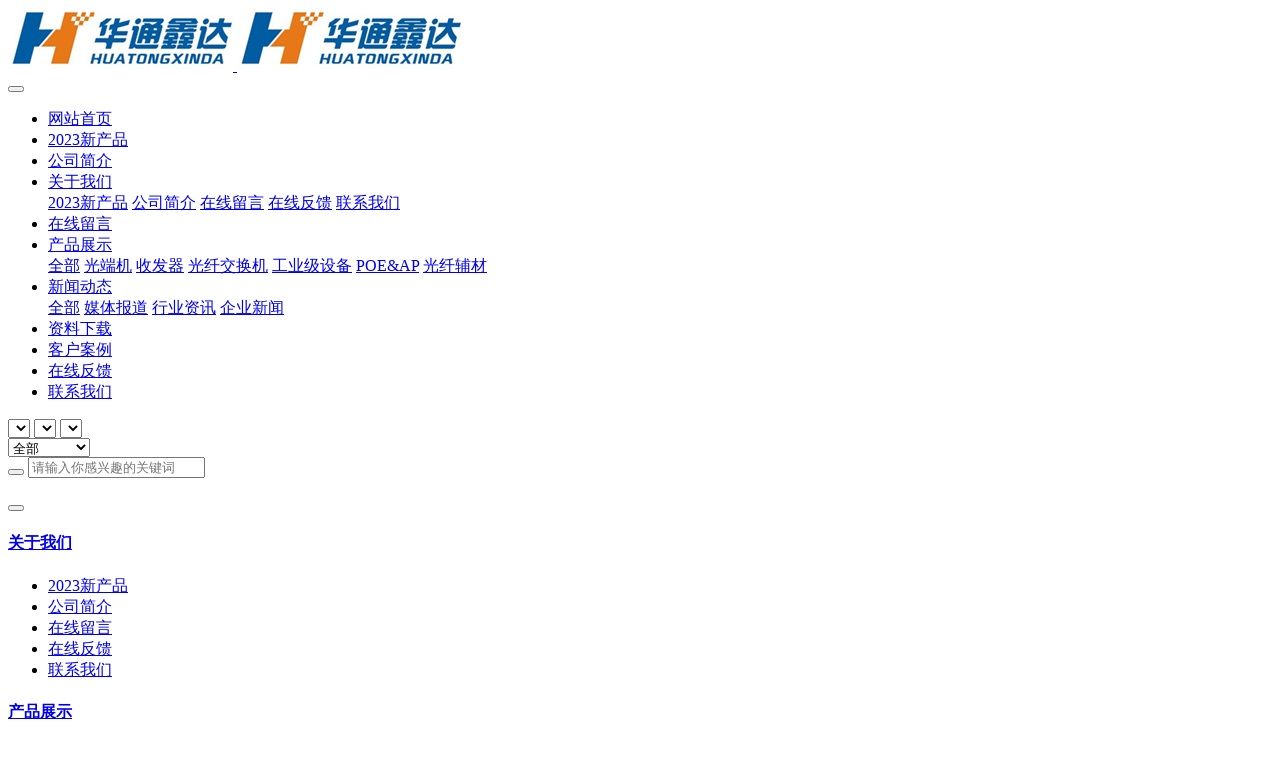

--- FILE ---
content_type: text/html;charset=UTF-8
request_url: http://2021.htxd.net.cn/search/tag/&page=1
body_size: 6860
content:

<!DOCTYPE HTML>
<html class="oxh met-web">
<head>
<meta charset="utf-8">
<meta name="renderer" content="webkit">
<meta http-equiv="X-UA-Compatible" content="IE=edge,chrome=1">
<meta name="viewport" content="width=device-width,initial-scale=1.0,maximum-scale=1.0,minimum-scale=1.0,user-scalable=0,minimal-ui">
<meta name="format-detection" content="telephone=no">
<title>-武汉华通鑫达科技有限公司</title>
<meta name="description" content="高清4K音视频光端机，光纤收发器，特种光缆，融合通信，安防通信，工业通信！">
<meta name="keywords" content="武汉视频光端机,武汉音频光端机,武汉工业级光纤收发器,武汉光纤交换机,武汉POE交换机,武汉无线AP,武汉电话光端机,武汉数据光端机,武汉串口服务器生产厂家">
<meta name="generator" content="MetInfo V8.0" data-variable="../../|cn|cn|metv7|10001||0" data-user_name="">
<link href="../../favicon.ico?1641369215" rel="shortcut icon" type="image/x-icon">
<link rel="stylesheet" type="text/css" href="../../public/third-party/web/basic.css?1728372744">
<link rel="stylesheet" type="text/css" href="../../public/web/css/metinfo.css?1728372744">
<link rel="stylesheet" type="text/css" href="../../templates/metv7/cache/metv7.css?1739323294">
<script>
var _hmt = _hmt || [];
(function() {
  var hm = document.createElement("script");
  hm.src = "https://hm.baidu.com/hm.js?9026888b1ee4ad0b5dcde36219c0bca1";
  var s = document.getElementsByTagName("script")[0]; 
  s.parentNode.insertBefore(hm, s);
})();
</script>
<style>
body{
    background-color: !important;font-family: !important;}
h1,h2,h3,h4,h5,h6{font-family: !important;}
</style>
<script>(function(){var t=navigator.userAgent;(t.indexOf("rv:11")>=0||t.indexOf("MSIE 10")>=0)&&document.write("<script src=\"../../public/third-party/html5shiv/html5shiv.min.js\"><\/script>")})();</script>
</head>
<!--[if lte IE 9]>
<div class="text-xs-center m-b-0 bg-blue-grey-100 alert">
    <button type="button" class="close" aria-label="Close" data-dismiss="alert">
        <span aria-hidden="true">×</span>
    </button>
    你正在使用一个过时的浏览器。请升级你的浏览器，以提高您的体验。</div>
<![endif]-->
<body >
<header class='met-head' m-id='met_head' m-type="head_nav">
    <nav class="navbar navbar-default box-shadow-none met-nav">
        <div class="container">
            <div class="row">
                <div class='met-nav-btn'>
                                                                <h1 hidden></h1>
                                        <h3 hidden>武汉华通鑫达科技有限公司</h3>
                                        <div class="navbar-header pull-xs-left">
                        <a href="../../" class="met-logo vertical-align block pull-xs-left" title="武汉视频光端机,武汉音频光端机,武汉工业级光纤收发器,武汉光纤交换机,武汉POE交换机,武汉无线AP,武汉电话光端机,武汉数据光端机,武汉串口服务器生产厂家">
                            <div class="vertical-align-middle">
                                                                      <img src="http://www.htxd.net.cn/logobanner/logo.png" alt="武汉视频光端机,武汉音频光端机,武汉工业级光纤收发器,武汉光纤交换机,武汉POE交换机,武汉无线AP,武汉电话光端机,武汉数据光端机,武汉串口服务器生产厂家" class="mblogo" />
                                    <img src="http://www.htxd.net.cn/logobanner/logo.png" alt="武汉视频光端机,武汉音频光端机,武汉工业级光纤收发器,武汉光纤交换机,武汉POE交换机,武汉无线AP,武汉电话光端机,武汉数据光端机,武汉串口服务器生产厂家" class="pclogo" />
                                                                </div>
                        </a>
                    </div>
                    <button type="button" class="navbar-toggler hamburger hamburger-close collapsed p-x-5 p-y-0 met-nav-toggler" data-target="#met-nav-collapse" data-toggle="collapse">
                        <span class="sr-only"></span>
                        <span class="hamburger-bar"></span>
                    </button>
                                      </div>
                <div class="collapse navbar-collapse navbar-collapse-toolbar pull-md-right p-0" id='met-head-user-collapse'>
                                      </div>
                <div class="collapse navbar-collapse navbar-collapse-toolbar pull-md-right p-0" id="met-nav-collapse">
                    <ul class="nav navbar-nav navlist">
                        <li class='nav-item'>
                            <a href="../../" title="网站首页" class="nav-link
                                                          ">网站首页</a>
                        </li>
                                                                          <li class='nav-item m-l-10'>
                            <a href="http://2021.htxd.net.cn/zhuanti/2023huatongxindaproduct.html" target='_self' title="2023新产品" class="nav-link "><span style=''>2023新产品</span></a>
                        </li>
                                                                                                  <li class='nav-item m-l-10'>
                            <a href="about/39.html" target='_self' title="公司简介" class="nav-link "><span style=''>公司简介</span></a>
                        </li>
                                                                                                  <li class="nav-item dropdown m-l-10">
                                                          <a
                                href="about/"
                                title="关于我们"
                                target='_self'                                class="nav-link dropdown-toggle "
                                data-toggle="dropdown" data-hover="dropdown"
                            >
                                                        <span style=''>关于我们</span><span class="fa fa-angle-down p-l-5"></span></a>
                                                          <div class="dropdown-menu dropdown-menu-right animate animate-reverse">
                                                                                                                                                            <a href="http://2021.htxd.net.cn/zhuanti/2023huatongxindaproduct.html" target='_self' title="2023新产品" class='dropdown-item '><span style=''>2023新产品</span></a>
                                                                                                                                  <a href="about/39.html" target='_self' title="公司简介" class='dropdown-item '><span style=''>公司简介</span></a>
                                                                                                                                  <a href="message/" target='_self' title="在线留言" class='dropdown-item '><span style=''>在线留言</span></a>
                                                                                                                                  <a href="feedback/" target='_self' title="在线反馈" class='dropdown-item '><span style=''>在线反馈</span></a>
                                                                                                                                  <a href="about/lianxiwomenweb.html" target='_self' title="联系我们" class='dropdown-item '><span style=''>联系我们</span></a>
                                                                                            </div>
                        </li>
                                                                                                  <li class='nav-item m-l-10'>
                            <a href="message/" target='_self' title="在线留言" class="nav-link "><span style=''>在线留言</span></a>
                        </li>
                                                                                                  <li class="nav-item dropdown m-l-10">
                                                          <a
                                href="product/"
                                title="产品展示"
                                target='_self'                                class="nav-link dropdown-toggle "
                                data-toggle="dropdown" data-hover="dropdown"
                            >
                                                        <span style=''>产品展示</span><span class="fa fa-angle-down p-l-5"></span></a>
                                                          <div class="dropdown-menu dropdown-menu-right animate animate-reverse">
                                                                                          <a href="product/" target='_self'  title="全部" class='dropdown-item nav-parent hidden-xl-up '>全部</a>
                                                                                                                              <a href="product/list-5.html" target='_self' title="光端机" class='dropdown-item '><span style=''>光端机</span></a>
                                                                                                                                  <a href="product/list-6.html" target='_self' title="收发器" class='dropdown-item '><span style=''>收发器</span></a>
                                                                                                                                  <a href="product/list-81.html" target='_self' title="光纤交换机" class='dropdown-item '><span style=''>光纤交换机</span></a>
                                                                                                                                  <a href="product/list-7.html" target='_self' title="工业级设备" class='dropdown-item '><span style=''>工业级设备</span></a>
                                                                                                                                  <a href="product/list-79.html" target='_self' title="POE&AP" class='dropdown-item '><span style=''>POE&AP</span></a>
                                                                                                                                  <a href="product/list-80.html" target='_self' title="光纤辅材" class='dropdown-item '><span style=''>光纤辅材</span></a>
                                                                                            </div>
                        </li>
                                                                                                  <li class="nav-item dropdown m-l-10">
                                                          <a
                                href="news/"
                                title="新闻动态"
                                target='_self'                                class="nav-link dropdown-toggle "
                                data-toggle="dropdown" data-hover="dropdown"
                            >
                                                        <span style=''>新闻动态</span><span class="fa fa-angle-down p-l-5"></span></a>
                                                          <div class="dropdown-menu dropdown-menu-right animate animate-reverse">
                                                                                          <a href="news/" target='_self'  title="全部" class='dropdown-item nav-parent hidden-xl-up '>全部</a>
                                                                                                                              <a href="news/list-37.html" target='_self' title="媒体报道" class='dropdown-item '><span style=''>媒体报道</span></a>
                                                                                                                                  <a href="news/list-36.html" target='_self' title="行业资讯" class='dropdown-item '><span style=''>行业资讯</span></a>
                                                                                                                                  <a href="news/list-35.html" target='_self' title="企业新闻" class='dropdown-item '><span style=''>企业新闻</span></a>
                                                                                            </div>
                        </li>
                                                                                                  <li class='nav-item m-l-10'>
                            <a href="download/" target='_self' title="资料下载" class="nav-link "><span style=''>资料下载</span></a>
                        </li>
                                                                                                  <li class='nav-item m-l-10'>
                            <a href="img/" target='_self' title="客户案例" class="nav-link "><span style=''>客户案例</span></a>
                        </li>
                                                                                                  <li class='nav-item m-l-10'>
                            <a href="feedback/" target='_self' title="在线反馈" class="nav-link "><span style=''>在线反馈</span></a>
                        </li>
                                                                                                  <li class='nav-item m-l-10'>
                            <a href="about/lianxiwomenweb.html" target='_self' title="联系我们" class="nav-link "><span style=''>联系我们</span></a>
                        </li>
                                                                    </ul>
                    <div class="metlang m-l-15 pull-md-right">
                                                                                                        </div>
                </div>
            </div>
        </div>
    </nav>
</header>
  <section class="met-search animsition">
    <div class="container">
        <div class="row">
            <div class="met-search-body">
                                <form method="get" class="page-search-form" role="search" action="../../search/index.php?lang=cn" m-id="search_advanced" m-type="nocontent">
            <input type="hidden" name="lang" value="cn" />
            <input type="hidden" name="search" value="search" /><div data-plugin='select-linkage' data-select-url="../../include/open.php?a=doctun&lang=cn&module=10001">
            <select name="class1" class="form-control m-r-5 prov"></select>
            <select name="class2" class="form-control m-r-5 city"></select>
            <select name="class3" class="form-control m-r-5 dist"></select>
        </div><div class="advanced_search_type">
            <select name="stype" class="form-control m-r-5 " data-checked="0">
            <option value="0">全部</option>
            <option value="1">标题</option>
            <option value="2">内容</option>
            <option value="3">内容+标题</option>
            </select>
        </div>
            <div class="input-search input-search-dark">
                <button type="submit" class="input-search-btn"><i class="icon wb-search" aria-hidden="true"></i></button>
                <input
                type="text"
                class="form-control input-lg"
                name="searchword"
                value=""
                placeholder="请输入你感兴趣的关键词"
                >
            </div>
        </form>                <ul class="list-group list-group-full list-group-dividered met-pager-ajax">
                                    </ul>
            </div>
            <div class='m-t-20 text-xs-center hidden-sm-down' m-type="nosysdata">
                                 </div>
            <div class="met-pager-ajax-link hidden-md-up" m-type="nosysdata" data-plugin="appear" data-animate="slide-bottom" data-repeat="false">
                <button type="button" class="btn btn-primary btn-block btn-squared ladda-button" id="met-pager-btn" data-plugin="ladda" data-style="slide-left" data-url="" data-page="1">
                    <i class="icon wb-chevron-down m-r-5" aria-hidden="true"></i>
                </button>
            </div>
        </div>
    </div>
</section>
<footer class='met-foot-info border-top1' m-id='met_foot' m-type="foot">
    <div class="met-footnav text-xs-center p-b-20" m-id='noset' m-type='foot_nav'>
    <div class="container">
        <div class="row mob-masonry">
                                      <div class="col-lg-2 col-md-3 col-xs-6 list masonry-item foot-nav">
                <h4 class='font-size-16 m-t-0'>
                    <a href="about/" target='_self'  title="关于我们">关于我们</a>
                </h4>
                                  <ul class='ulstyle m-b-0'>
                                        <li>
                        <a href="http://2021.htxd.net.cn/zhuanti/2023huatongxindaproduct.html" target='_self' title="2023新产品">2023新产品</a>
                    </li>
                                        <li>
                        <a href="about/39.html" target='_self' title="公司简介">公司简介</a>
                    </li>
                                        <li>
                        <a href="message/" target='_self' title="在线留言">在线留言</a>
                    </li>
                                        <li>
                        <a href="feedback/" target='_self' title="在线反馈">在线反馈</a>
                    </li>
                                        <li>
                        <a href="about/lianxiwomenweb.html" target='_self' title="联系我们">联系我们</a>
                    </li>
                                    </ul>
                            </div>
                                                  <div class="col-lg-2 col-md-3 col-xs-6 list masonry-item foot-nav">
                <h4 class='font-size-16 m-t-0'>
                    <a href="product/" target='_self'  title="产品展示">产品展示</a>
                </h4>
                                  <ul class='ulstyle m-b-0'>
                                        <li>
                        <a href="product/list-5.html" target='_self' title="光端机">光端机</a>
                    </li>
                                        <li>
                        <a href="product/list-6.html" target='_self' title="收发器">收发器</a>
                    </li>
                                        <li>
                        <a href="product/list-81.html" target='_self' title="光纤交换机">光纤交换机</a>
                    </li>
                                        <li>
                        <a href="product/list-7.html" target='_self' title="工业级设备">工业级设备</a>
                    </li>
                                        <li>
                        <a href="product/list-79.html" target='_self' title="POE&AP">POE&AP</a>
                    </li>
                                        <li>
                        <a href="product/list-80.html" target='_self' title="光纤辅材">光纤辅材</a>
                    </li>
                                    </ul>
                            </div>
                                                  <div class="col-lg-2 col-md-3 col-xs-6 list masonry-item foot-nav">
                <h4 class='font-size-16 m-t-0'>
                    <a href="news/" target='_self'  title="新闻动态">新闻动态</a>
                </h4>
                                  <ul class='ulstyle m-b-0'>
                                        <li>
                        <a href="news/list-37.html" target='_self' title="媒体报道">媒体报道</a>
                    </li>
                                        <li>
                        <a href="news/list-36.html" target='_self' title="行业资讯">行业资讯</a>
                    </li>
                                        <li>
                        <a href="news/list-35.html" target='_self' title="企业新闻">企业新闻</a>
                    </li>
                                    </ul>
                            </div>
                                                  <div class="col-lg-2 col-md-3 col-xs-6 list masonry-item foot-nav">
                <h4 class='font-size-16 m-t-0'>
                    <a href="download/" target='_self'  title="资料下载">资料下载</a>
                </h4>
                              </div>
                                                              <div class="col-lg-3 col-md-12 col-xs-12 info masonry-item font-size-20" m-id='met_contact' m-type="nocontent">
                                  <p class='font-size-26'>服务热线</p>
                                                  <p><a href="tel:158-02770-555" title="158-02770-555">158-02770-555</a></p>
                                                  <a class="p-r-5" id="met-weixin" data-plugin="webuiPopover" data-trigger="hover" data-animation="pop" data-placement='top' data-width='155' data-padding='0' data-content="<div class='text-xs-center'>
                    <img src='http://www.htxd.net.cn/logobanner/WEIXINlogo.jpg' alt='武汉华通鑫达科技有限公司' width='150' height='150' id='met-weixin-img'></div>
                ">
                    <i class="fa fa-weixin light-green-700"></i>
                </a>
                                                  <a
                                  href="http://wpa.qq.com/msgrd?v=3&uin=99520760&site=qq&menu=yes"
                                rel="nofollow" target="_blank" class="p-r-5">
                    <i class="fa fa-qq"></i>
                </a>
                                                                                                                          <a href="mailto:fgkr@foxmail.com" rel="nofollow" target="_blank" class="p-r-5">
                    <i class="fa fa-envelope red-600"></i>
                </a>
                            </div>
        </div>
    </div>
</div>
                    <div class="met-link border-top1 text-xs-center p-y-10" m-id='noset' m-type='link'>
        <div class="container">
            <ul class="breadcrumb p-0 link-img m-0">
                <li class='breadcrumb-item'>友情链接 :</li>
                                <li class='breadcrumb-item'>
                    <a href="http://www.htxd.net.cn" title="华通鑫达光端机，武汉光端机，武汉收发器，武汉电话光端机，武汉HDMI光端机"  target="_blank">
                                                      <span>华通鑫达</span>
                                            </a>
                </li>
                                <li class='breadcrumb-item'>
                    <a href="http://2020.htxd.net.cn" title="2020官网"  target="_blank">
                                                      <span>2020官网</span>
                                            </a>
                </li>
                                <li class='breadcrumb-item'>
                    <a href="http://2022.htxd.net.cn" title="2022官网"  target="_blank">
                                                      <span>2022官网</span>
                                            </a>
                </li>
                                <li class='breadcrumb-item'>
                    <a href="http://2023.htxd.net.cn" title="2023官网"  target="_blank">
                                                      <span>2023官网</span>
                                            </a>
                </li>
                                <li class='breadcrumb-item'>
                    <a href="http://5gwifi6.htxd.net.cn" title="武汉华通鑫达科技有限公司-武汉睿易、武汉锐捷睿易、武汉睿易代理商、武汉锐捷睿易代理商、锐捷睿易解决方案、锐捷睿易网络产品、武汉锐捷睿易交换机、武汉锐捷睿易无线AP、武汉锐捷睿易路由器、武汉锐捷睿易防火墙、武汉锐捷睿易监控交换机"  target="_blank">
                                                      <span>锐捷睿易</span>
                                            </a>
                </li>
                                <li class='breadcrumb-item'>
                    <a href="http://485.htxd.net.cn" title="工业交换机,工业以太网交换机,串口服务器,串口光猫,三层交换机,工业级POE交换机,嵌入式核心模块,工业级光纤收发器,工业以太网模块,光纤收发器,工业DTU,工业无线设备,通信管理机"  target="_blank">
                                                      <span>工业传输设备</span>
                                            </a>
                </li>
                                <li class='breadcrumb-item'>
                    <a href="http://hdmi.htxd.net.cn" title="武汉HDMI网络传输器,武汉HDMI光纤传输器,武汉DVI网络传输器,武汉VGA网络传输器,武汉DVI光纤传输器,武汉VGA光纤传输器,武汉KVM延长器,武汉高清编码,武汉高清直播编码器,武汉高清信号传输器,武汉hdmi编码器, 武汉高清无线编码器,武汉4G直播编码器,武汉网络传输器,武汉光端机,武汉光纤传输器,武汉音视频传输器"  target="_blank">
                                                      <span>网络传输器</span>
                                            </a>
                </li>
                                <li class='breadcrumb-item'>
                    <a href="http://bdclock.htxd.net.cn" title="北斗时钟系统,武汉北斗时钟,武汉时钟系统,武汉NTP网络时间服务器,武汉时钟系统"  target="_blank">
                                                      <span>北斗时钟系统</span>
                                            </a>
                </li>
                                <li class='breadcrumb-item'>
                    <a href="http://poe.htxd.net.cn" title="武汉PoE交换机|武汉工业级交换机|武汉安防交换机|武汉光纤收发器"  target="_blank">
                                                      <span>武汉POE交换机</span>
                                            </a>
                </li>
                                <li class='breadcrumb-item'>
                    <a href="http://opticfiber.htxd.net.cn" title="武汉工业交换机,工业级POE供电交换机,工业级光纤收发器,电信级光纤收发器,OLT设备,ONU设备,ODN设备,串口服务器,ZIGBEE无线传输"  target="_blank">
                                                      <span>工业光端机</span>
                                            </a>
                </li>
                                <li class='breadcrumb-item'>
                    <a href="http://tpt.htxd.net.cn" title="武汉光缆,武汉光缆熔接,武汉光纤,武汉光纤熔接,武汉光模块,武汉光纤跳线,武汉光纤配线架,武汉光衰减器"  target="_blank">
                                                      <span>武汉光缆光纤</span>
                                            </a>
                </li>
                                <li class='breadcrumb-item'>
                    <a href="http://aon.htxd.net.cn" title="武汉程控交换机，恒捷通信，武汉高清光端机"  target="_blank">
                                                      <span>武汉程控交换机</span>
                                            </a>
                </li>
                                <li class='breadcrumb-item'>
                    <a href="http://4k.htxd.net.cn" title="武汉高清光端机,武汉DVI光端机,武汉HDMI光端机,武汉SDI光端机,武汉ASI光端机,武汉光端机生产厂家"  target="_blank">
                                                      <span>武汉4K光端机</span>
                                            </a>
                </li>
                                <li class='breadcrumb-item'>
                    <a href="http://www.tad110.com" title="武汉安检机"  target="_blank">
                                                      <span>武汉安检机</span>
                                            </a>
                </li>
                            </ul>
        </div>
    </div>
            <div class="copy p-y-10 border-top1">
        <div class="container text-xs-center">
                          <div>华通鑫达 版权所有 2013-2025</div>
                                      <div>武汉市洪山区卓刀泉271号五环广场第二幢一单元13层</div>
                                      <div>QQ:99520760</div>
                                      <div><p><span style="font-size: 30px; background-color: rgb(255, 255, 255);">&nbsp;</span><span style="font-size: 30px; border: 1px solid rgb(0, 0, 0); color: rgb(255, 0, 0);">诚信务实</span><span style="font-size: 30px; background-color: rgb(255, 255, 255);">&nbsp; &nbsp; &nbsp;</span><span style="font-size: 30px; border: 1px solid rgb(0, 0, 0); color: rgb(255, 0, 0);">客户至上</span></p><p>技术支持：<a href="http://www.103567.vip" target="_blank">安防精英联盟</a></p><p><a href="https://beian.miit.gov.cn" target="_blank" title="工信部" textvalue="鄂ICP备15012487号">鄂ICP备15012487号</a></p></div>
                                      <div class="powered_by_metinfo">Powered by <b><a href=https://www.metinfo.cn target=_blank title=CMS>MetInfo 8.0</a></b> &copy;2008-2026 &nbsp;<a href=https://www.mituo.cn target=_blank title=米拓建站>mituo.cn</a></div>
                                                                                      <button type="button" class="btn btn-outline btn-default btn-squared btn-lang" id='btn-convert' m-id="lang" m-type="lang">繁体</button>
                                                                                      </div>
        </div>
    </div>
</footer>
<div class="met-menu-list text-xs-center   " m-id="noset" m-type="menu">
    <div class="main">
                    <div style="background-color: #1baadb;">
                <a href="http://2021.htxd.net.cn" class="item"    style="color: #ffffff;">
                    <i class="icon fa-home"></i>
                    <span>首页</span>
                </a>
            </div>
                    <div style="background-color: #1baadb;">
                <a href="../..//product/" class="item"    style="color: #ffffff;">
                    <i class="icon fa-product-hunt"></i>
                    <span>产品</span>
                </a>
            </div>
                    <div style="background-color: #1baadb;">
                <a href="../../news/" class="item"    style="color: #ffffff;">
                    <i class="icon fa-th-large"></i>
                    <span>新闻</span>
                </a>
            </div>
                    <div style="background-color: #1baadb;">
                <a href="../../about/contact.html" class="item"    style="color: #ffffff;">
                    <i class="icon fa-address-book-o"></i>
                    <span>联系</span>
                </a>
            </div>
            </div>
</div>
<input type="hidden" name="met_lazyloadbg" value="">
<script src="../../cache/lang_json_cn.js?1754279769"></script>
<script src="../../public/third-party/web/basic.js?1728372744"></script>
<script src="../../public/web/js/metinfo.js?1728372744" data-js_url="../../templates/metv7/cache/metv7.js?1739323294" id="met-page-js"></script>
<textarea name="met_online_data" hidden>{"status":1,"html":"<style type=\"text\/css\">\n.onlinebox_one{background-color: transparent;box-shadow: none;}\n.onlinebox_one .online-item{width: 68px;height: 60px;margin-bottom: 2px; padding-top: 12px; position: relative;display: block;color: #ffffff;}\n.onlinebox_one .online-item:nth-child(2){border-radius: 5px 5px 0px 0px;}\n.onlinebox_one .online-item:last-child{border-radius: 0px 0px 5px 5px;}\n.onlinebox_one .online-item i{font-size: 18px;}\n.onlinebox_one .onlinebox-open{border-radius: 5px;font-size: 22px;}\n.onlinebox_one .close{font-style: initial;color: #fff;opacity: 1;position: absolute; right: -5px; top: -15px;z-index:1; border-radius: 50%; width: 25px;\n    height: 25px;line-height:25px; display: none;font-size: 20px !important; font-family: arial; }\n.onlinebox .onlinebox-open {display: block; cursor: pointer; padding: 0 10px; font-size: 18px; line-height: 40px; color: #fff; }\n@media (min-width: 992px){\n.onlinebox_one .onlinebox-open{display: none;}\n}\n@media (max-width: 991px){\n.onlinebox_one .online-item:first-child{border-radius: 5px 5px 0px 0px;}\n.onlinebox_one .onlinebox_one_list{display: none;}\n.onlinebox_one .close{display:block;}\n.onlinebox_one .online-item{width: 54px;height: 50px;font-size: 12px;padding-top: 6px;}\n.onlinebox_one .online-item i{font-size: 14px;}\n}\n<\/style>\n<div id='onlinebox'  class=\"onlinebox onlinebox_one hide\" m-type='online' m-id='online'>\n    <div class=\"onlinebox-open text-xs-center\" id=\"onlinebox-open\" style=\"background:#1baadb;\"> <i class=\"fa fa-comments-o\"><\/i>\n    <\/div>\n                      <div class=\"onlinebox_one_list\">\n        <a href=\"javascript:void(0)\" class=\"text-xs-center\">\n            <i class=\"close\" style=\"background:#1baadb;\">x<\/i>\n        <\/a>\n                                          <a href=\"tel:15802770555\" title=\"15802770555\" class=\"online-item text-xs-center\" target=\"_blank\" style=\"background-color: #1baadb;\">\n                <i class=\"icon fa-phone-square\"><\/i>\n                <p class=\"m-b-0\">服务热线<\/p>\n            <\/a>\n                                          <a href=\"mqq:\/\/im\/chat?chat_type=wpa&uin=6066510&version=1&src_type=web\" title=\"6066510\" class=\"online-item text-xs-center\" target=\"_blank\" style=\"background-color: #1baadb;\">\n                <i class=\"icon fa-qq\"><\/i>\n                <p class=\"m-b-0\">售后支持<\/p>\n            <\/a>\n                                          <a href=\"mqq:\/\/im\/chat?chat_type=wpa&uin=99520760&version=1&src_type=web\" title=\"99520760\" class=\"online-item text-xs-center\" target=\"_blank\" style=\"background-color: #1baadb;\">\n                <i class=\"icon fa-qq\"><\/i>\n                <p class=\"m-b-0\">售前客服<\/p>\n            <\/a>\n                                                      <a class=\"online-item text-xs-center met-online-weixin\" style=\"background-color: #1baadb;\" href=\"javascript:void(0)\" data-index=\"3\" data-plugin=\"webuiPopover\" data-trigger=\"hover\" data-animation=\"pop\"               data-placement='left'\n                        data-content=\"<img src='http:\/\/www.htxd.net.cn\/logobanner\/WEIXINlogo.jpg' alt='武汉华通鑫达科技有限公司' width='100' height='100'>\">\n                <i class=\"icon fa-wechat\"><\/i>\n                <p class=\"m-b-0\">微信客服<\/p>\n            <\/a>\n                                                          <a class=\"online-item text-xs-center met-online-weixin\" style=\"background-color: #1baadb;\" href=\"javascript:void(0)\" data-index=\"4\" data-plugin=\"webuiPopover\" data-trigger=\"hover\" data-animation=\"pop\"               data-placement='left'\n                        data-content=\"<img src='http:\/\/www.htxd.net.cn\/htxd\/douyin.png' alt='武汉华通鑫达科技有限公司' width='100' height='100'>\">\n                <i class=\"\"><\/i>\n                <p class=\"m-b-0\">抖音客服<\/p>\n            <\/a>\n                        <\/div>\n    <\/div>\n<script>\n$(function(){\n          metFileLoadFun([\n      'public\/third-party\/webui-popover\/webui-popover.min.css',\n      'public\/third-party\/webui-popover\/jquery.webui-popover.min.js',\n    ],function(){\n      return typeof $.fn.webuiPopover=='function';\n    },function(){\n      $('.onlinebox .met-online-weixin').webuiPopover();\n    });\n        var $onlinebox=$(\"#onlinebox\");\n    $(\"#onlinebox-open\").click(function(){\n        $onlinebox.find(\".onlinebox_one_list\").show();\n        $(this).hide();\n        if(($onlinebox.position().top+$onlinebox.height())>$(window).height()){\n            $onlinebox.attr({'data-style':$onlinebox.attr('style')}).css({bottom:0,top:'auto'});\n        }\n    });\n    $(\".onlinebox .close\").click(function(){\n      $onlinebox.find(\".onlinebox_one_list\").hide();\n      $(\"#onlinebox-open\").show();\n      $onlinebox.attr('data-style') && $onlinebox.attr({'style':$onlinebox.attr('data-style')});\n    });\n});\n<\/script>","t":"4","x":"10","y":"300"}</textarea>
</body>
</html>